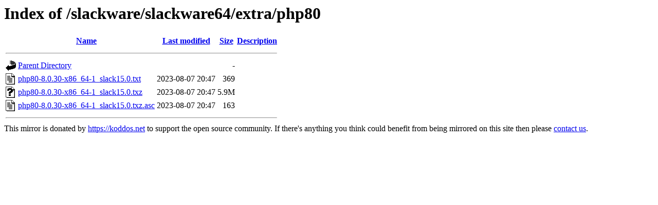

--- FILE ---
content_type: text/html;charset=ISO-8859-1
request_url: https://mirror.koddos.net/slackware/slackware64/extra/php80/
body_size: 1778
content:
<!DOCTYPE HTML PUBLIC "-//W3C//DTD HTML 3.2 Final//EN">
<html>
 <head>
  <title>Index of /slackware/slackware64/extra/php80</title>
 </head>
 <body>
<h1>Index of /slackware/slackware64/extra/php80</h1>
  <table>
   <tr><th valign="top"><img src="/icons/blank.gif" alt="[ICO]"></th><th><a href="?C=N;O=D">Name</a></th><th><a href="?C=M;O=A">Last modified</a></th><th><a href="?C=S;O=A">Size</a></th><th><a href="?C=D;O=A">Description</a></th></tr>
   <tr><th colspan="5"><hr></th></tr>
<tr><td valign="top"><img src="/icons/back.gif" alt="[PARENTDIR]"></td><td><a href="/slackware/slackware64/extra/">Parent Directory</a></td><td>&nbsp;</td><td align="right">  - </td><td>&nbsp;</td></tr>
<tr><td valign="top"><img src="/icons/text.gif" alt="[TXT]"></td><td><a href="php80-8.0.30-x86_64-1_slack15.0.txt">php80-8.0.30-x86_64-1_slack15.0.txt</a></td><td align="right">2023-08-07 20:47  </td><td align="right">369 </td><td>&nbsp;</td></tr>
<tr><td valign="top"><img src="/icons/unknown.gif" alt="[   ]"></td><td><a href="php80-8.0.30-x86_64-1_slack15.0.txz">php80-8.0.30-x86_64-1_slack15.0.txz</a></td><td align="right">2023-08-07 20:47  </td><td align="right">5.9M</td><td>&nbsp;</td></tr>
<tr><td valign="top"><img src="/icons/text.gif" alt="[TXT]"></td><td><a href="php80-8.0.30-x86_64-1_slack15.0.txz.asc">php80-8.0.30-x86_64-1_slack15.0.txz.asc</a></td><td align="right">2023-08-07 20:47  </td><td align="right">163 </td><td>&nbsp;</td></tr>
   <tr><th colspan="5"><hr></th></tr>
</table>
This mirror is donated by <a href="https://koddos.net">https://koddos.net</a> to support the open source community.
If there's anything you think could benefit from being mirrored on this site then please <a href="mailto:mirror@koddos.net">contact us</a>.
</body></html>
